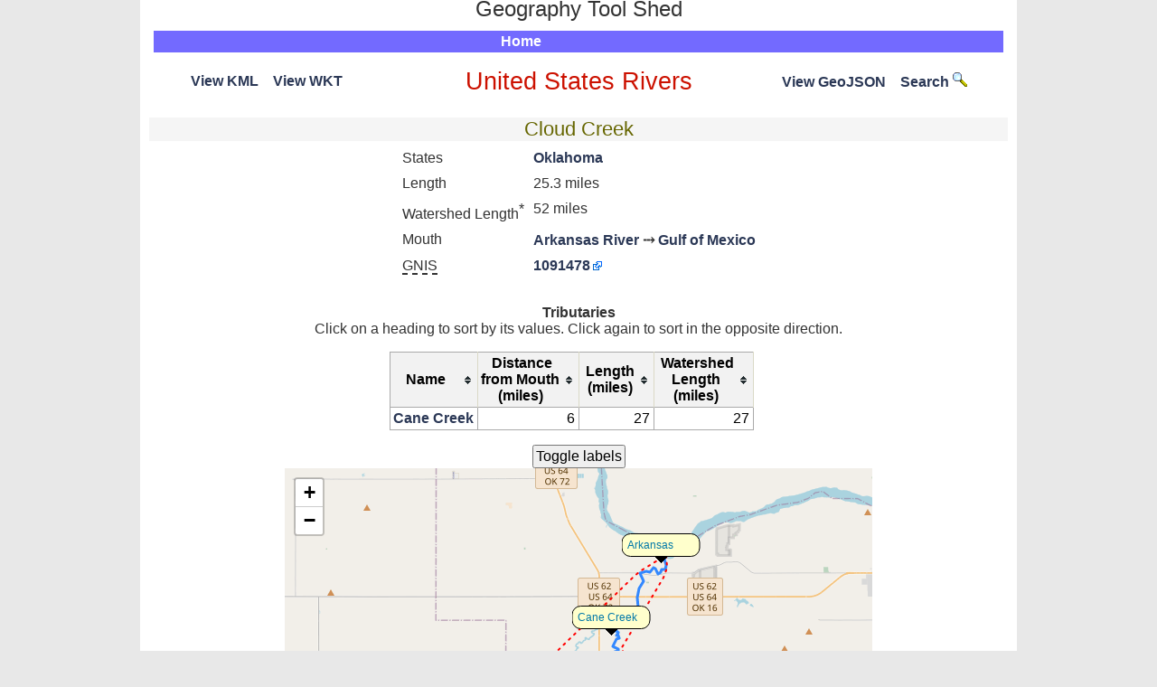

--- FILE ---
content_type: text/html; charset=UTF-8
request_url: https://geography.brucemyers.com/river/8660
body_size: 2505
content:
<!DOCTYPE html PUBLIC "-//W3C//DTD XHTML 1.0 Transitional//EN" "http://www.w3.org/TR/xhtml1/DTD/xhtml1-transitional.dtd">
<html xmlns="http://www.w3.org/1999/xhtml">
<head>
    <meta charset="utf-8"/>	<title>Geography Tool Shed : Cloud Creek</title>
	<link href="/favicon.ico" type="image/x-icon" rel="icon"/><link href="/favicon.ico" type="image/x-icon" rel="shortcut icon"/><meta name="description" content="Cloud Creek"/><meta name="keywords" content="united states,rivers"/><link rel="stylesheet" href="/css/cake.generic.css"/><link rel="stylesheet" href="/css/leaflet.css"/><script src="/js/leaflet.js"></script><script src="/js/leaflet.uGeoJSON.js"></script><script src="/js/jquery-2.1.1.min.js"></script><script src="/js/jquery.tablesorter.min.js"></script></head>
<body>
	<div id="container">
      <div id="header">
            <table width="100%"><tr>
            <td width="32%">&nbsp;</td>
            <td width="*" style="text-align:center; vertical-align:middle;"><span style="font-size:x-large; position:relative; top:-8px;">Geography Tool Shed</span>
            </td>
            <td width="32%"><div align='right'>
               &nbsp;            </div></td>
            </tr></table>
            <center><div id="mainmenu"><ul id="nav"><li><a href="/">Home</a></li></ul></div></center>
      </div>
		<div id="content"><center>
                        <div class="container clearfix">
                <script type='text/javascript'>
	$(document).ready(function()
	    {
		jQuery.tablesorter.addParser({
			  id: "fancyNumber",
			  is: function(s) {
			    return /^[0-9]?[0-9,\.]*$/.test(s);
			  },
			  format: function(s) {
			    return jQuery.tablesorter.formatFloat( s.replace(/,/g,'') );
			  },
			  type: "numeric"
			});

		$('.tablesorter').tablesorter({headers : { 1 : { sorter: "fancyNumber" },  2 : { sorter: "fancyNumber" },  3 : { sorter: "fancyNumber" } }});
	    }
	);
</script>
<div class="rivers river">
<table class="tabnoborder"><tr><td width="35%" style="text-align: left; vertical-align: middle;"><a href='/rivers/view/8660/KML'>View KML</a>&nbsp;&nbsp;&nbsp;&nbsp;<a href='/rivers/view/8660/WKT' title='Well Known Text'>View WKT</a></td>
<td width="*"><a href="/rivers"><h2>United States Rivers</h2></a></td>
<td width="35%" style="text-align: right; vertical-align: middle;"><a href='/rivers/view/8660/GeoJSON'>View GeoJSON</a>&nbsp;&nbsp;&nbsp;&nbsp;<a href="/rivers/search/">Search <img alt="search" src="/img/search-icon.png" /></a></td></tr></table>
<h3>Cloud Creek</h3><table class="tabnoborder"><tr><td>States</td><td><a href='/rivers/state/40'>Oklahoma</a></td></tr><tr><td>Length</td><td>25.3 miles</td></tr><tr><td>Watershed Length<sup>*</sup></td><td>52 miles</td></tr><tr><td>Mouth</td><td><a href='/river/464'>Arkansas River</a> <span style='font-weight:bold;'>&rBarr;</span> <a href='/river/431'>Gulf of Mexico</a></td></tr><tr><td><span class='alttext' title='U.S. Geological Survey - Geographic Names Information System'>GNIS</span></td><td><a href='https://edits.nationalmap.gov/apps/gaz-domestic/public/summary/1091478' class='external'>1091478</a></td></tr></table><br /><p style="font-weight: bold;">Tributaries</p><p>Click on a heading to sort by its values. Click again to sort in the opposite direction.</p><table class="wikitable tablesorter"><thead><tr><th>Name</th><th>&nbsp;Distance<br />from Mouth<br />(miles)</th><th class="sorter-fancyNumber">&nbsp;Length<br />&nbsp;(miles)</th><th>&nbsp;Watershed<br />Length<br />(miles)</th></tr></thead><tbody><tr><td><a href='/river/8661'>Cane Creek</a></td><td style='text-align: right;'>6</td><td style='text-align: right;'>27</td><td style='text-align: right;'>27</td></tr></tbody></table><input type="button" value="Toggle labels" onClick="$( '.feature-marker-icon' ).toggle(); return false;" /><a name="sdmaptop"></a><div id="map_canvas" style="width:650px; height:500px"></div><span style="color:#0000FF; font-weight: 1000;">&mdash;</span> Watercourse <span style="color:#FF0000; font-weight: 1000;">&dash; &dash; &dash;</span> Watershed <br /><p>* Note: Watershed is mostly rivers/streams 15+ miles in length.</p><script>		var latlons = [[35.721549677886,-95.629368828671,"Cane Creek","/river/8661"],[35.765810611151,-95.59102062873,"Arkansas","/river/464"]];
		var agmap = L.map('map_canvas', {
			center: [0, 0],
			zoom: 19});
        agmap.fitBounds([
            [35.5941928114173, -95.7255670285215],
            [35.7658106111509, -95.5909554287304]
        ]);
		L.tileLayer('https://{s}.tile.openstreetmap.org/{z}/{x}/{y}.png',
			{
			maxZoom: 19,
			attribution: '&copy; <a href="http://www.openstreetmap.org/copyright">OpenStreetMap</a> contributors'
			}).addTo(agmap);

		var i;
		for (i = 0; i < latlons.length; ++i) {
		  var latLng = L.latLng(latlons[i][0], latlons[i][1]);
		  var html = '<div style="transform: translate(-7px, 7px);"><img src="/img/infopointer.png"/></div><div class="featureinfobox"><a href="' + latlons[i][3] + '">' + latlons[i][2] +
		      '</a></div>';
		  var myIcon = L.divIcon({html: html, className: 'feature-marker-icon'});
		  var marker = L.marker(latLng, {icon: myIcon});
		  agmap.addLayer(marker);
		}

		L.uGeoJSONLayer({ endpoint:'/rivers/rivergeojson/',
	            requestMethod: 'GET',
                parameters: {river_id:8660}
			}).addTo(agmap);
		L.uGeoJSONLayer({ endpoint:'/rivers/rivergeojson/',
	            requestMethod: 'GET',
                parameters: {river_id:8660, geomtype:'watershed'}
			}, {style: function (feature) {
            return {color: '#F00',
                fill: false,
                weight: 2,
                dashArray: '2 6'};}}
        ).addTo(agmap);</script><br /><p>Data from United States Geological Survey</p>
</div>
            </div>

		</center></div>
		<div id="footer">
            <table width="100%"><tr>
            <td width="30%" align="left">&nbsp;
            </td>
            <td width="*" style="text-align: center;">
               <a accesskey="9" style="text-decoration: none" href="mailto:geography@brucemyers.com">Email</a>
            </td>
            <td width="30%">
              &nbsp;
            </td>
            </tr></table>

		</div>
	</div>
</body>
</html>

--- FILE ---
content_type: text/javascript
request_url: https://geography.brucemyers.com/js/leaflet.uGeoJSON.js
body_size: 1590
content:
L.UGeoJSONLayer = L.GeoJSON.extend({
  options: {
    debug: false,
    light: true,
    usebbox: false,
    endpoint: -1,
    parameters: {},
    headers: {},
    maxRequests: 5,
    pollTime:0,
    once: false,
    enctype: 'form-data', //urlencoded || form-data || json
    requestMethod: 'POST',
    transformData: function (data) { return data; },
    afterFetch: function () {},
    after: function (data) {},
  },
  callback: function (data) {
    if(this.options.light) {
      this.clearLayers();//if needed, we clean the layers
    }

    //Then we add the new data
    this.addData(data);
    this.options.after(data);
  },
  initialize: function (uOptions, options) {
    L.GeoJSON.prototype.initialize.call(this, undefined, options);
    L.Util.setOptions(this, uOptions);

    this._layersOld = [];
    this._requests = [];
  },
  onMoveEnd: function () {
    if (this.options.debug) {
      console.debug('load Data');
    }

    while(this._requests.length > this.options.maxRequests) { //This allows to stop the oldest requests
      this._requests.shift().abort();
    }

    var postData = {};
    if (typeof this.options.parameters === 'function') {
      postData = this.options.parameters();
    } else {
      for (var k in this.options.parameters) {
        if (typeof this.options.parameters[k].scope !== 'undefined') {
	        postData[k]=this.options.parameters[k].scope[k];
        } else {
	        postData[k]=this.options.parameters[k];
        }
      }
    }

    var bounds = this._map.getBounds();
    if (this.options.usebbox) {
      postData.bbox = bounds.toBBoxString();
    } else {
      postData.south = bounds.getSouth();
      postData.north = bounds.getNorth();
      postData.east = bounds.getEast();
      postData.west = bounds.getWest();
    }
    postData.zoom = this._map.getZoom();

    var urlencoded = '';
    if (this.options.requestMethod == 'GET') {
	    for (var p in postData) {
	      if (postData.hasOwnProperty(p)) {
	        if (urlencoded.length > 0) {
	          urlencoded += '&';
	        }
	        urlencoded += encodeURIComponent(p) + '=' + encodeURIComponent(postData[p]);
	      }
	    }

	    urlencoded = '?' + urlencoded;
    }

    var self = this;
    var request = new XMLHttpRequest();
    request.open(this.options.requestMethod, this.options.endpoint + urlencoded, true);
    for(var l in this.options.headers) {
      if (typeof this.options.headers[l].scope !== 'undefined') {
        request.setRequestHeader(l, this.options.headers[l].scope[l]);
      } else {
        request.setRequestHeader(l, this.options.headers[l]);
      }
    }

    request.onload = function() {
      for(var i in self._requests) {
        if(self._requests[i] === request) {
          self._requests.splice(i,1); //We remove the request from the list of currently running requests.
          break;
        }
      }

      if (this.status >= 200 && this.status < 400) {
        var data = JSON.parse(this.responseText);

        if (self.options.transformData) {
          data = self.options.transformData(data);
        }

        self.options.afterFetch();
        self.callback(data);
      }
    };

    this._requests.push(request);

    if (this.options.enctype=='urlencoded' || this.options.enctype=='json') {
      if (this.options.enctype=='urlencoded') {
        // urlencoded request
        var urlencoded = '';
        for (var p in postData) {
          if (postData.hasOwnProperty(p)) {
            if (urlencoded.length > 0) {
              urlencoded += '&';
            }
            urlencoded += encodeURIComponent(p) + '=' + encodeURIComponent(postData[p]);
          }
        }
        request.send(urlencoded);
      } else {
        // json request
        request.send(JSON.stringify(postData));
      }
    } else if (this.options.requestMethod == 'POST') {
      var postFormData = new FormData();
      for (var q in postData) {
        if (postData.hasOwnProperty(q)) {
          postFormData.append(q, postData[q]);
        }
      }
      request.send(postFormData);
    } else {
      request.send();
    }
  },
  onAdd: function (map) {
    this._map = map;

    if (typeof this.options.endpoint !== 'undefined' && this.options.endpoint !== -1) {
		  this.onMoveEnd();

      if (!this.options.once) {
        map.on('dragend', this.onMoveEnd, this);
        map.on('zoomend', this.onMoveEnd, this);
        map.on('refresh', this.onMoveEnd, this);

        if (this.options.pollTime > 0) {
          this.intervalID = window.setInterval(this.onMoveEnd.bind(this), this.options.pollTime);
        }
      }
    }

    if (this.options.debug) {
      console.debug('add layer');
    }
  },

  onRemove: function (map) {
    if (this.options.debug) {
      console.debug('remove layer');
    }
    L.LayerGroup.prototype.onRemove.call(this, map);

    if (!this.options.once && this.options.pollTime > 0) {
      window.clearInterval(this.intervalID);
    }

    while(this._requests.length > 0) {
      this._requests.shift().abort();
    }

    if(!this.options.once) {
      map.off({
        'dragend': this.onMoveEnd
      }, this);
      map.off({
        'zoomend': this.onMoveEnd
      }, this);
        map.off({
        'refresh': this.onMoveEnd
      }, this);
    }

    this._map = null;
  }
});

L.uGeoJSONLayer = function (uOptions, options) {
  return new L.UGeoJSONLayer(uOptions, options);
};
